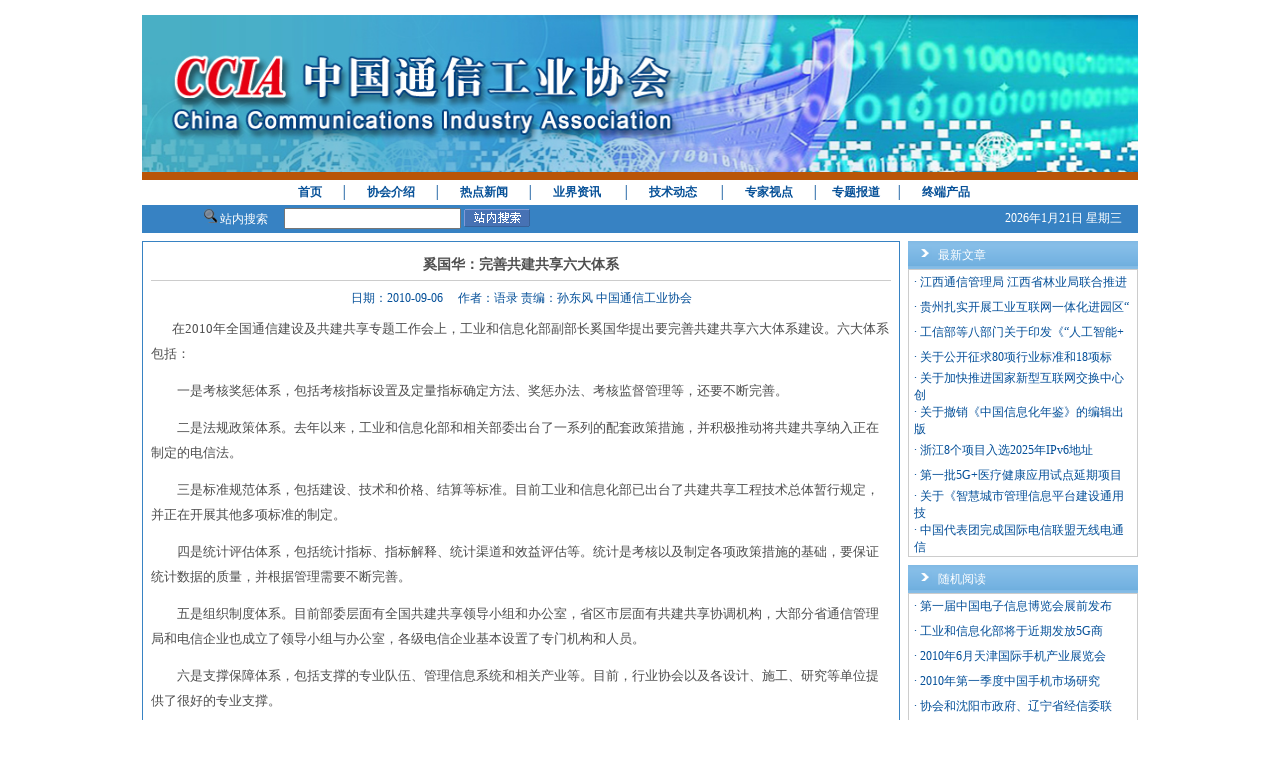

--- FILE ---
content_type: text/html
request_url: http://www.ccia.org.cn/news_show.php?id=4204
body_size: 8167
content:


﻿<!DOCTYPE html PUBLIC "-//W3C//DTD XHTML 1.0 Transitional//EN" "http://www.w3.org/TR/xhtml1/DTD/xhtml1-transitional.dtd">
<html xmlns="http://www.w3.org/1999/xhtml">
<head>
<meta http-equiv="Content-Type" content="text/html; charset=utf-8" />
<link href="style/style.css" rel="stylesheet" type="text/css" />
<title>奚国华：完善共建共享六大体系——中国通信工业协会</title>
</head>

<body>
<table width="996" border="0" align="center" cellpadding="0" cellspacing="0">
  <tr>
    <td height="588" valign="top"><table width="996" border="0" cellspacing="0" cellpadding="0">
      <tr>
        <td><img src="images/logo.jpg" width="996" height="157" /></td>
      </tr>
      <tr>
        <td height="8" bgcolor="#b95508"></td>
      </tr>
      <tr>
        <td height="25" align="center" id="nav"><a href="index.php">首页</a>  &nbsp;&nbsp;&nbsp;&nbsp;&nbsp;│&nbsp;&nbsp;&nbsp;&nbsp;&nbsp;  <a href="xiehui.php">协会介绍</a>  &nbsp;&nbsp;&nbsp;&nbsp;&nbsp;│&nbsp;&nbsp;&nbsp;&nbsp;&nbsp;  <a href="news.php">热点新闻</a>  &nbsp;&nbsp;&nbsp;&nbsp;&nbsp;│&nbsp;&nbsp;  &nbsp;&nbsp;&nbsp;<a href="zixun.php">业界资讯</a>  &nbsp;&nbsp;&nbsp;&nbsp;&nbsp;&nbsp;│&nbsp;&nbsp;&nbsp;&nbsp;&nbsp;  <a href="dongtai.php">技术动态</a>  &nbsp;&nbsp;&nbsp;&nbsp;&nbsp;&nbsp;│&nbsp;&nbsp;&nbsp;&nbsp;&nbsp;  <a href="shidian.php">专家视点</a>  &nbsp;&nbsp;&nbsp;&nbsp;&nbsp;│&nbsp;&nbsp;&nbsp;  <a href="zhuanti.php">专题报道</a>&nbsp;&nbsp;&nbsp;&nbsp;&nbsp;│&nbsp;&nbsp;&nbsp;&nbsp;&nbsp;  <a href="chanpin.php">终端产品</a>&nbsp;&nbsp;&nbsp;&nbsp;</td>
      </tr>    
      <tr>
        <td height="28" bgcolor="#3782c3"><table width="500" border="0" cellspacing="0" cellpadding="0" style="float:left">
            <tr>
              <td><form id="form2" name="form2" method="post" action="search.php">
                <table width="500" border="0" cellspacing="0" cellpadding="0">
                  <tr>
                    <td width="62">&nbsp;</td>
                    <td width="80"><img src="images/search-img.gif" width="16" height="16" /><span class="fontffffff">站内搜索</span></td>
                    <td width="180"><input name="searchkey" type="text" value="" /></td>
                    <td><input name="Submit2" type="image" value="提交" src="images/search-bt.gif" /></td>
                  </tr>
                </table>
                            </form>
              </td>
              </tr>
          </table>
          <table width="480" border="0" cellspacing="0" cellpadding="0">
            <tr>
              <td align="right" class="fontffffff">

<script language=JavaScript>
function showdetail(w){
if (w=="")return;
var x=event.x;
var y=event.y;
showpostdetail.innerHTML=document.getElementById(w).innerHTML + "<br>";
showpostdetail.style.visibility="visible";
showpostdetail.style.display="block";
showpostdetail.style.left=x+10;
showpostdetail.style.pixelTop=y+document.documentElement.scrollTop+10;

}
function hidedetail(){
showpostdetail.style.innerHTML=""
showpostdetail.style.visibility="hidden";
showpostdetail.style.display="None";
}
document.write("<div id='showpostdetail' class='dv'></div>");

today=new Date();
function initArray(){
this.length=initArray.arguments.length
for(var i=0;i<this.length;i++)
this[i+1]=initArray.arguments[i]  }
var d=new initArray(
"星期日",
"星期一",
"星期二",
"星期三",
"星期四",
"星期五",
"星期六");
document.write(
"<font style='font-size:9pt;font-family: 宋体'> ",
today.getFullYear(),"年",
today.getMonth()+1,"月",
today.getDate(),"日&nbsp;",
d[today.getDay()+1],
"</font>" ); 
</script>
<style>
/*弹出层样式*/
.dv{
position:absolute;
left:-60px;
min-width:80px;
width:auto !important;
width:80px;
z-index:1;
background-color: #f7f7fc;
border: 1px solid #cccccc;
overflow: visible;
visibility: hidden;
font-size:12px;
padding:10px;
text-align:center;
color:#000000;
line-height: 15px;
}
</style>

</td>
            </tr>
          </table></td>
      </tr>
    </table>      <table width="996" border="0" cellspacing="0" cellpadding="0">
        <tr>
          <td height="8"></td>
        </tr>
      </table>
      <table width="996" border="0" cellspacing="0" cellpadding="0">
        <tr>
          <td height="77" valign="top"><table width="100%" border="0" cellspacing="0" cellpadding="0" style="border:1px solid #3782c3;">
            <tr>
              <td height="341" valign="top"><table width="100%" border="0" cellspacing="0" cellpadding="0">
                <tr>
                  <td height="8"></td>
                </tr>
              </table>
                <table width="96%" border="0" align="center" cellpadding="0" cellspacing="0">
                <tr>
                  <td height="30" align="center" class="font4e4e4e font14 fontweight800">奚国华：完善共建共享六大体系</td>
                </tr>
              </table>
                <table width="98%" border="0" align="center" cellpadding="0" cellspacing="0">
                  <tr>
                    <td height="1" bgcolor="#CCCCCC"></td>
                  </tr>
                </table>
                <table width="100%" border="0" cellspacing="0" cellpadding="0">
                  <tr>
                    <td height="8"></td>
                  </tr>
                </table>
                <table width="98%" border="0" align="center" cellpadding="0" cellspacing="0">
                  <tr>
                    <td height="19" align="center">日期：2010-09-06&nbsp;&nbsp;&nbsp;&nbsp;        作者：语录    责编：孙东风    中国通信工业协会</td>
                  </tr>
                </table>
                <table width="100%" border="0" cellspacing="0" cellpadding="0">
                  <tr>
                    <td height="8"></td>
                  </tr>
                </table>
                <table width="98%" border="0" align="center" cellpadding="0" cellspacing="0">
                  <tr>
                    <td height="25" class="font4e4e4e"><p><span style="font-size: small">&nbsp;&nbsp;&nbsp;&nbsp;&nbsp;&nbsp; 在2010年全国通信建设及共建共享专题工作会上，工业和信息化部副部长奚国华提出要完善共建共享六大体系建设。六大体系包括： </span></p>
<p><span style="font-size: small">　　一是考核奖惩体系，包括考核指标设置及定量指标确定方法、奖惩办法、考核监督管理等，还要不断完善。 </span></p>
<p><span style="font-size: small">　　二是法规政策体系。去年以来，工业和信息化部和相关部委出台了一系列的配套政策措施，并积极推动将共建共享纳入正在制定的电信法。 </span></p>
<p><span style="font-size: small">　　三是标准规范体系，包括建设、技术和价格、结算等标准。目前工业和信息化部已出台了共建共享工程技术总体暂行规定，并正在开展其他多项标准的制定。 </span></p>
<p><span style="font-size: small">　　四是统计评估体系，包括统计指标、指标解释、统计渠道和效益评估等。统计是考核以及制定各项政策措施的基础，要保证统计数据的质量，并根据管理需要不断完善。 </span></p>
<p><span style="font-size: small">　　五是组织制度体系。目前部委层面有全国共建共享领导小组和办公室，省区市层面有共建共享协调机构，大部分省通信管理局和电信企业也成立了领导小组与办公室，各级电信企业基本设置了专门机构和人员。 </span></p>
<p><span style="font-size: small">　　六是支撑保障体系，包括支撑的专业队伍、管理信息系统和相关产业等。目前，行业协会以及各设计、施工、研究等单位提供了很好的专业支撑。 </span></p></td>
                  </tr>
                </table>
                <table width="100%" border="0" cellspacing="0" cellpadding="0">
                  <tr>
                    <td height="8"></td>
                  </tr>
                </table>
                <table width="98%" border="0" align="center" cellpadding="0" cellspacing="0">
                  <tr>
                    <td height="1" bgcolor="#CCCCCC"></td>
                  </tr>
                </table>
                <table width="100%" border="0" cellspacing="0" cellpadding="0">
                  <tr>
                    <td height="8"></td>
                  </tr>
                </table>
                <table width="93%" border="0" align="center" cellpadding="0" cellspacing="0">
                  <tr>
                    <td height="30" class="font16">相关新闻&gt;&gt;</td>
                  </tr>
                </table>
                                <table width="93%" border="0" align="center" cellpadding="0" cellspacing="0">
                    <tr>
                      <td height="22" width="350" class="newsggb">·                        <a href="/news_show.php?id=10263">贵州扎实开展工业互联网一体化进园区“百城千园行”活动</a>
                        </td>
                      <td height="22" class="font4e4e4e">2026-01-19</td>
                    </tr>
                  </table>
                <table width="93%" border="0" align="center" cellpadding="0" cellspacing="0">
                    <tr>
                      <td height="22" width="350" class="newsggb">·                        <a href="/news_show.php?id=10264">江西通信管理局 江西省林业局联合推进“宽带林草”建设</a>
                        </td>
                      <td height="22" class="font4e4e4e">2026-01-19</td>
                    </tr>
                  </table>
                <table width="93%" border="0" align="center" cellpadding="0" cellspacing="0">
                    <tr>
                      <td height="22" width="350" class="newsggb">·                        <a href="/news_show.php?id=10261">关于公开征求80项行业标准和18项标准外文版报批意见的公示</a>
                        </td>
                      <td height="22" class="font4e4e4e">2026-01-08</td>
                    </tr>
                  </table>
                <table width="93%" border="0" align="center" cellpadding="0" cellspacing="0">
                    <tr>
                      <td height="22" width="350" class="newsggb">·                        <a href="/news_show.php?id=10262">工信部等八部门关于印发《“人工智能+制造”专项行动实施意</a>
                        </td>
                      <td height="22" class="font4e4e4e">2026-01-08</td>
                    </tr>
                  </table>
                <table width="93%" border="0" align="center" cellpadding="0" cellspacing="0">
                    <tr>
                      <td height="22" width="350" class="newsggb">·                        <a href="/news_show.php?id=10259">关于撤销《中国信息化年鉴》的编辑出版工作的通告</a>
                        </td>
                      <td height="22" class="font4e4e4e">2025-12-30</td>
                    </tr>
                  </table>
                <table width="93%" border="0" align="center" cellpadding="0" cellspacing="0">
                    <tr>
                      <td height="22" width="350" class="newsggb">·                        <a href="/news_show.php?id=10260">关于加快推进国家新型互联网交换中心创新发展的指导意见</a>
                        </td>
                      <td height="22" class="font4e4e4e">2025-12-30</td>
                    </tr>
                  </table>
                <table width="93%" border="0" align="center" cellpadding="0" cellspacing="0">
                    <tr>
                      <td height="22" width="350" class="newsggb">·                        <a href="/news_show.php?id=10258">浙江8个项目入选2025年IPv6地址应用典型案例</a>
                        </td>
                      <td height="22" class="font4e4e4e">2025-12-12</td>
                    </tr>
                  </table>
                <table width="93%" border="0" align="center" cellpadding="0" cellspacing="0">
                    <tr>
                      <td height="22" width="350" class="newsggb">·                        <a href="/news_show.php?id=10255">关于《智慧城市管理信息平台建设通用技术要求》团体标准</a>
                        </td>
                      <td height="22" class="font4e4e4e">2025-12-11</td>
                    </tr>
                  </table>
                <table width="93%" border="0" align="center" cellpadding="0" cellspacing="0">
                    <tr>
                      <td height="22" width="350" class="newsggb">·                        <a href="/news_show.php?id=10257">第一批5G+医疗健康应用试点延期项目通过验收名单公示</a>
                        </td>
                      <td height="22" class="font4e4e4e">2025-12-11</td>
                    </tr>
                  </table>
                <table width="93%" border="0" align="center" cellpadding="0" cellspacing="0">
                    <tr>
                      <td height="22" width="350" class="newsggb">·                        <a href="/news_show.php?id=10254">中国代表团完成国际电信联盟无线电通信部门第五研究组会议参</a>
                        </td>
                      <td height="22" class="font4e4e4e">2025-12-05</td>
                    </tr>
                  </table>
 				  
                <table width="100%" border="0" cellspacing="0" cellpadding="0">
                  <tr>
                    <td height="8"></td>
                  </tr>
                </table>
                <table width="98%" border="0" align="center" cellpadding="0" cellspacing="0">
                  <tr>
                    <td height="21" bgcolor="#cccccc" class="font780303 fontweight800">&nbsp;&nbsp;&nbsp;&nbsp;&nbsp;&nbsp;版权声明：</td>
                  </tr>
                </table>
                <table width="93%" border="0" align="center" cellpadding="0" cellspacing="0">
                  <tr>
                    <td height="80" class="font780303">1 网站注明“来源：中国通信工业协会”的所有作品，其他媒体、网站或个人转载使用时必须注明：“来源：中国通信工业协会”。 <br />
                      2 凡本网站注明“来源：XXX”的作品，均转载其它媒体，转载目的在于传递更多信息，并不代表本网赞同其观点和对其真实性负责。本网站提供的资料如与相关纸质文本不符，以纸质文本为准。 </td>
                  </tr>
                </table>
                <table width="98%" border="0" align="center" cellpadding="0" cellspacing="0">
                  <tr>
                    <td height="25">&nbsp;</td>
                  </tr>
                </table></td>
            </tr>
          </table></td>
          <td width="8"></td>
          <td width="230" valign="top"><table width="100%" border="0" cellspacing="0" cellpadding="0">
            <tr>
              <td height="28" background="images/right-bg.gif" bgcolor="#3782c3">&nbsp;&nbsp;&nbsp;&nbsp;<img src="images/dian2.gif" width="12" height="12" />&nbsp;&nbsp;<span class="fontffffff">最新文章</span></td>
            </tr>
            <tr>
              <td height="155" valign="top" style="border:1px solid #CCCCCC"><table width="100%" border="0" cellspacing="0" cellpadding="0">
                  <tr>
                    <td height="155">                <table width="96%" border="0" align="center" cellpadding="0" cellspacing="0">
                    <tr>
                      <td height="25" class="newsggb">·                        <a href="/news_show.php?id=10264">江西通信管理局 江西省林业局联合推进</a>
                        </td>
                    </tr>
                  </table>
                <table width="96%" border="0" align="center" cellpadding="0" cellspacing="0">
                    <tr>
                      <td height="25" class="newsggb">·                        <a href="/news_show.php?id=10263">贵州扎实开展工业互联网一体化进园区“</a>
                        </td>
                    </tr>
                  </table>
                <table width="96%" border="0" align="center" cellpadding="0" cellspacing="0">
                    <tr>
                      <td height="25" class="newsggb">·                        <a href="/news_show.php?id=10262">工信部等八部门关于印发《“人工智能+</a>
                        </td>
                    </tr>
                  </table>
                <table width="96%" border="0" align="center" cellpadding="0" cellspacing="0">
                    <tr>
                      <td height="25" class="newsggb">·                        <a href="/news_show.php?id=10261">关于公开征求80项行业标准和18项标</a>
                        </td>
                    </tr>
                  </table>
                <table width="96%" border="0" align="center" cellpadding="0" cellspacing="0">
                    <tr>
                      <td height="25" class="newsggb">·                        <a href="/news_show.php?id=10260">关于加快推进国家新型互联网交换中心创</a>
                        </td>
                    </tr>
                  </table>
                <table width="96%" border="0" align="center" cellpadding="0" cellspacing="0">
                    <tr>
                      <td height="25" class="newsggb">·                        <a href="/news_show.php?id=10259">关于撤销《中国信息化年鉴》的编辑出版</a>
                        </td>
                    </tr>
                  </table>
                <table width="96%" border="0" align="center" cellpadding="0" cellspacing="0">
                    <tr>
                      <td height="25" class="newsggb">·                        <a href="/news_show.php?id=10258">浙江8个项目入选2025年IPv6地址</a>
                        </td>
                    </tr>
                  </table>
                <table width="96%" border="0" align="center" cellpadding="0" cellspacing="0">
                    <tr>
                      <td height="25" class="newsggb">·                        <a href="/news_show.php?id=10257">第一批5G+医疗健康应用试点延期项目</a>
                        </td>
                    </tr>
                  </table>
                <table width="96%" border="0" align="center" cellpadding="0" cellspacing="0">
                    <tr>
                      <td height="25" class="newsggb">·                        <a href="/news_show.php?id=10255">关于《智慧城市管理信息平台建设通用技</a>
                        </td>
                    </tr>
                  </table>
                <table width="96%" border="0" align="center" cellpadding="0" cellspacing="0">
                    <tr>
                      <td height="25" class="newsggb">·                        <a href="/news_show.php?id=10254">中国代表团完成国际电信联盟无线电通信</a>
                        </td>
                    </tr>
                  </table>
				  </td>
                  </tr>
              </table></td>
            </tr>
          
            <table width="100%" border="0" cellspacing="0" cellpadding="0">
              <tr>
                <td height="8"></td>
              </tr>
            </table>
            <table width="100%" border="0" cellspacing="0" cellpadding="0">
              <tr>
                <td height="28" background="images/right-bg.gif" bgcolor="#3782c3">&nbsp;&nbsp;&nbsp;&nbsp;<img src="images/dian2.gif" width="12" height="12" />&nbsp;&nbsp;<span class="fontffffff">随机阅读</span></td>
              </tr>
              <tr>
                <td height="155" valign="top" style="border:1px solid #CCCCCC"><table width="100%" border="0" cellspacing="0" cellpadding="0">
                    <tr>
                      <td height="155">                <table width="96%" border="0" align="center" cellpadding="0" cellspacing="0">
                    <tr>
                      <td height="25" class="newsggb">·                        <a href="/news_show.php?id=6352">第一届中国电子信息博览会展前发布</a>
                        </td>
                    </tr>
                  
                <table width="96%" border="0" align="center" cellpadding="0" cellspacing="0">
                    <tr>
                      <td height="25" class="newsggb">·                        <a href="/news_show.php?id=9373">工业和信息化部将于近期发放5G商</a>
                        </td>
                    </tr>
                  
                <table width="96%" border="0" align="center" cellpadding="0" cellspacing="0">
                    <tr>
                      <td height="25" class="newsggb">·                        <a href="/news_show.php?id=1349">2010年6月天津国际手机产业展览会</a>
                        </td>
                    </tr>
                  
                <table width="96%" border="0" align="center" cellpadding="0" cellspacing="0">
                    <tr>
                      <td height="25" class="newsggb">·                        <a href="/news_show.php?id=2135">2010年第一季度中国手机市场研究</a>
                        </td>
                    </tr>
                  
                <table width="96%" border="0" align="center" cellpadding="0" cellspacing="0">
                    <tr>
                      <td height="25" class="newsggb">·                        <a href="/news_show.php?id=8083">协会和沈阳市政府、辽宁省经信委联</a>
                        </td>
                    </tr>
                  
                <table width="96%" border="0" align="center" cellpadding="0" cellspacing="0">
                    <tr>
                      <td height="25" class="newsggb">·                        <a href="/news_show.php?id=5943">通信标准化工作应有三个注重</a>
                        </td>
                    </tr>
                  
                <table width="96%" border="0" align="center" cellpadding="0" cellspacing="0">
                    <tr>
                      <td height="25" class="newsggb">·                        <a href="/news_show.php?id=7290">苗圩2014年世界电信和信息社会日</a>
                        </td>
                    </tr>
                  
                <table width="96%" border="0" align="center" cellpadding="0" cellspacing="0">
                    <tr>
                      <td height="25" class="newsggb">·                        <a href="/news_show.php?id=9651">公开征求对《电信和互联网行业数据</a>
                        </td>
                    </tr>
                  
                <table width="96%" border="0" align="center" cellpadding="0" cellspacing="0">
                    <tr>
                      <td height="25" class="newsggb">·                        <a href="/news_show.php?id=6282">国务院关于推进物联网有序健康发展</a>
                        </td>
                    </tr>
                  
                <table width="96%" border="0" align="center" cellpadding="0" cellspacing="0">
                    <tr>
                      <td height="25" class="newsggb">·                        <a href="/news_show.php?id=8011">2015福建互联网年会举行</a>
                        </td>
                    </tr>
                  
			
</table>	 


                           
                           
                           
                          </td>
                    </tr>
                </table></td>
              </tr>
            </table></td>
        </tr>
      </table>
            <table width="996" border="0" cellspacing="0" cellpadding="0">
        <tr>
          <td height="8"></td>
        </tr>
      </table>
    <table width="996" border="0" cellspacing="0" cellpadding="0">
        <tr>
          <td height="50" bgcolor="#f7f7fc">
			<table width="100%" align="left" cellpadding="0" cellspacing="0" class="A000000">
				<tr>
				  <td height="35" align="left" valign="bottom">政府机关，相关协会网站链接 </td>
			  </tr>
				<tr>
					<td align="left">	
						<ul id="yqlj">
						  <div align="left">
												  </div>
						  <div id="职业能力与人才评价" class="dv">
						    <div align="left">职业能力与人才评价</div>
						  </div>
							<li >
								<div align="left"><a href="http://www.cciapate.org.cn" target="_blank" onmousemove='showdetail("职业能力与人才评价")' onmouseout='hidedetail()'>
								  职业能力与人才评价								</a> </div>
							</li>
						    <div align="left">						  </div>
						  <div id="数字政务专业委员会" class="dv">
						    <div align="left">中国通信工业协会数字政务专业委员会</div>
						  </div>
							<li >
								<div align="left"><a href="http://www.nbdsc.cn/" target="_blank" onmousemove='showdetail("数字政务专业委员会")' onmouseout='hidedetail()'>
								  数字政务专业委员会								</a> </div>
							</li>
						    <div align="left">						  </div>
						  <div id="中小企业协会" class="dv">
						    <div align="left">中国中小企业协会</div>
						  </div>
							<li >
								<div align="left"><a href="http://www.ca-sme.org/" target="_blank" onmousemove='showdetail("中小企业协会")' onmouseout='hidedetail()'>
								  中小企业协会								</a> </div>
							</li>
						    <div align="left">						  </div>
						  <div id="工业和信息化部" class="dv">
						    <div align="left">工业和信息化部 </div>
						  </div>
							<li >
								<div align="left"><a href="http://www.miit.gov.cn/ " target="_blank" onmousemove='showdetail("工业和信息化部")' onmouseout='hidedetail()'>
								  工业和信息化部								</a> </div>
							</li>
						    <div align="left">						  </div>
						  <div id="中国半导体行业" class="dv">
						    <div align="left">中国半导体行业协会</div>
						  </div>
							<li >
								<div align="left"><a href="http://www.csia.net.cn/ " target="_blank" onmousemove='showdetail("中国半导体行业")' onmouseout='hidedetail()'>
								  中国半导体行业								</a> </div>
							</li>
						    <div align="left">						  </div>
						  <div id="中国信息产业网" class="dv">
						    <div align="left">中国信息产业网</div>
						  </div>
							<li >
								<div align="left"><a href="http://www.cnii.com.cn/" target="_blank" onmousemove='showdetail("中国信息产业网")' onmouseout='hidedetail()'>
								  中国信息产业网								</a> </div>
							</li>
						    <div align="left">						  </div>
						  <div id="FuTURE论坛" class="dv">
						    <div align="left">未来移动通信论坛</div>
						  </div>
							<li >
								<div align="left"><a href="http://www.future-forum.org  " target="_blank" onmousemove='showdetail("FuTURE论坛")' onmouseout='hidedetail()'>
								  FuTURE论坛								</a> </div>
							</li>
						    <div align="left">				            </div>
						</ul>					</td>
				</tr>
				<tr>
				  <td height="34" align="left" valign="bottom">相关媒体网站链接</td>
			  </tr>
				<tr>
					<td align="left">	
						<ul id="yqlj">
						<div align="left">						  
						</div>
						<div id="RFID中国网" class="dv">
						  <div align="left">RFID中国网</div>
						</div>
							<li >
								<div align="left"><a href="http://www.rfidworld.com.cn/" target="_blank" onmousemove='showdetail("RFID中国网")' onmouseout='hidedetail()'>
								  RFID中国网								</a> </div>
							</li>
						    <div align="left">						  
						</div>
						<div id="互联网周刊" class="dv">
						  <div align="left">互联网周刊</div>
						</div>
							<li >
								<div align="left"><a href="http://www.ciweek.com/" target="_blank" onmousemove='showdetail("互联网周刊")' onmouseout='hidedetail()'>
								  互联网周刊								</a> </div>
							</li>
						    <div align="left">						  
						</div>
						<div id="网络通信中国网" class="dv">
						  <div align="left">网络通信中国网</div>
						</div>
							<li >
								<div align="left"><a href="http://www.voipchina.cn" target="_blank" onmousemove='showdetail("网络通信中国网")' onmouseout='hidedetail()'>
								  网络通信中国网								</a> </div>
							</li>
						    <div align="left">						  
						</div>
						<div id="慧聪通信网" class="dv">
						  <div align="left">慧聪通信网</div>
						</div>
							<li >
								<div align="left"><a href="http://www.tele.hc360.com/" target="_blank" onmousemove='showdetail("慧聪通信网")' onmouseout='hidedetail()'>
								  慧聪通信网								</a> </div>
							</li>
						    <div align="left">						  
						</div>
						<div id="赛迪网通信产业" class="dv">
						  <div align="left">赛迪网通信产业</div>
						</div>
							<li >
								<div align="left"><a href="http://comm.ccidnet.com" target="_blank" onmousemove='showdetail("赛迪网通信产业")' onmouseout='hidedetail()'>
								  赛迪网通信产业								</a> </div>
							</li>
						    <div align="left">				            </div>
						</ul>					</td>
				</tr>
				<tr>
				  <td height="35" align="left" valign="bottom">会员单位网站链接</td>
			  </tr>
				<tr>
					<td>	
						<ul id="yqlj">
												  
						<div id="信息化科技创新专业委员会" class="dv">
						  <div align="left">中国通信工业协会信息化科技创新专业委员会</div>
						</div>
							<li >
								<div align="left"><a href="http://www.cciaitic.org.cn" target="_blank" onmousemove='showdetail("信息化科技创新专业委员会")' onmouseout='hidedetail()'>
								  信息化科技创新专业委员会								</a> </div>
							</li>
						    <div align="left">						  
						<div id="中联亿安" class="dv">
						  <div align="left">中联亿安集团</div>
						</div>
							<li >
								<div align="left"><a href="http://www.zhonglianyian.com/" target="_blank" onmousemove='showdetail("中联亿安")' onmouseout='hidedetail()'>
								  中联亿安								</a> </div>
							</li>
						    <div align="left">						  
						<div id="杭州再灵科技" class="dv">
						  <div align="left">杭州再灵科技</div>
						</div>
							<li >
								<div align="left"><a href="http://www.zailingtech.com" target="_blank" onmousemove='showdetail("杭州再灵科技")' onmouseout='hidedetail()'>
								  杭州再灵科技								</a> </div>
							</li>
						    <div align="left">						  
						<div id="NOKIA" class="dv">
						  <div align="left">诺基亚有限公司</div>
						</div>
							<li >
								<div align="left"><a href="https://www.nokia.com/zh_int/" target="_blank" onmousemove='showdetail("NOKIA")' onmouseout='hidedetail()'>
								  NOKIA								</a> </div>
							</li>
						    <div align="left">						  
						<div id="人工智能委员会" class="dv">
						  <div align="left">人工智能委员会</div>
						</div>
							<li >
								<div align="left"><a href="https://www.cciaai.org.cn/" target="_blank" onmousemove='showdetail("人工智能委员会")' onmouseout='hidedetail()'>
								  人工智能委员会								</a> </div>
							</li>
						    <div align="left">						  
						<div id="华为" class="dv">
						  <div align="left">华为技术有限公司</div>
						</div>
							<li >
								<div align="left"><a href="http://www.huawei.com/cn/" target="_blank" onmousemove='showdetail("华为")' onmouseout='hidedetail()'>
								  华为								</a> </div>
							</li>
						    <div align="left">						  
						<div id="普天集团" class="dv">
						  <div align="left">中国普天信息产业股份有限公司</div>
						</div>
							<li >
								<div align="left"><a href="http://www.potevio.com/" target="_blank" onmousemove='showdetail("普天集团")' onmouseout='hidedetail()'>
								  普天集团								</a> </div>
							</li>
						    <div align="left">						    </div>
						</ul>					</td>
				</tr>
          </table></td>
        </tr>
      </table>
	  <table width="996" border="0" cellspacing="0" cellpadding="0">
        <tr>
          <td height="8"></td>
        </tr>
      </table>
      <table width="996" border="0" cellspacing="0" cellpadding="0">
        <tr>
          <td height="40" align="center" bgcolor="#3782c3" class="Affffff fontffffff"><a href="news_show.php?id=1501" >关于我们</a>　|　<a href="news_show.php?id=1501">帮助信息</a>　|　<a href="news_show.php?id=1501">合作项目</a>　|　<a href="news_show.php?id=1501">联系我们</a>　|　<a href="news_show.php?id=1501">版权说明</a>　|　<a href="news_show.php?id=1501">诚聘英才</a><br />
          版权所有: 中国通信工业协会   备案号：京公网安备 11010800739    京ICP备05085487号-1<br />
<script src=" http://s11.cnzz.com/stat.php?id=2096467&web_id=2096467" language="JavaScript"></script></td>
        </tr>
    </table></td>
  </tr>
</table>
</body>
</html>

--- FILE ---
content_type: text/css
request_url: http://www.ccia.org.cn/style/style.css
body_size: 1085
content:
@charset "utf-8";
body,td,tr{ font-size:12px; margin:0px; padding:0px; color:#055099;}
form{ margin:0; padding:0;}

a{ color:#055099; text-decoration:none; font-size:12px}
.font14{ font-size:14px}
.font16{ font-size:16px}
.font13{ font-size:13px}
.font3782c3{ color:#3782c3}
.font4e4e4e{ color:#4e4e4e; line-height:25px;}
.fontweight800{ font-weight:800}
.font780303{ color:#780303; line-height:22px;}
.font000000{ color:#000000}





#nav a{ color:#075198; font-weight:800}
.titlefff{ color:#FFFFFF; font-weight:800; font-size:12px;}
.titlefff a{ color:#FFFFFF; font-weight:800; font-size:12px;}
.ggltitle {color: #5c5c5c;font-weight: bold;font-size: 14px;}
.gglan{ color:#000000; line-height:22px;}
.gglantitle{ font-size:16px; font-weight:800; color:#000000}
.5b5b5b{ color:#5b5b5b;}
.A5b5b5b a{ color:#5b5b5b;}
.Affffff a{ color:#FFFFFF}
.fontffffff{ color:#FFFFFF; line-height:22px;}
.A000000 a{ color:#000000; line-height:22px;}
.A0013a2 a{ color:#0013a2;}
.Anewss a{ color:#000000; font-size:14px}
.Anews a{ color:#003ba1; font-size:14px}
.Anewsfirst a{ color:#003ba1; font-size:14px; font-weight:800;}
.newstitle{ font-size:14px; color:#000000; font-weight:800;}
.newstitle a{ font-size:14px; color:#000000; font-weight:800;}
.newstitle2 a{ font-size:12px; color:#ffffff; text-decoration:none; font-weight:800;}
.news000000 a{ color:#000000}
.Anewslist a{ color:#1c5d95; font-size:14px;}

#yqlj { margin-left:10px;}
#yqlj a{ color:#666666; }
#yqlj li { float:left; vertical-align: middle;  margin-top:0px; padding-top:2px; list-style-type:none; display:block; width:95px; text-align:center;height:20px;}
.cpli{ margin:0; margin-left:5px; padding:0; list-style:none; color:#000000}
.cpli a{ color:#000000}
.cpli li{ float:left; width:250px; height:25px;}
/*ӣȥʾȫ*/
.tooltips{
position:relative; /*ǹؼ*/
z-index:2;
}
.tooltips:hover{
z-index:3;
background:none; /*ûIEв*/
}
.tooltips span{
display: none;
}
.tooltips:hover span{ /*span ǩ :hover ״̬ʱʾ*/
display:block;
position:absolute;
top:10px;
left:50px;
width:100px;
border-bottom:3px solid #EEEEEE;
border-LEFT:2px solid #EEEEEE;
background-color:#eeeeee;FILTER: progid:DXImageTransform.Microsoft.Gradient(gradientType=0,startColorStr=#E3EEFB,endColorStr=#ffffff);
padding: 1px;
color:#000000;
}